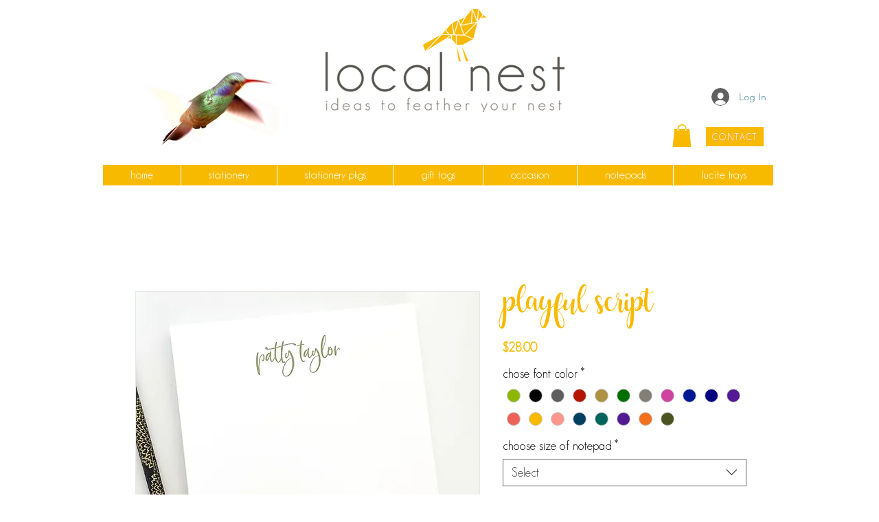

--- FILE ---
content_type: text/javascript
request_url: https://mkp-prod.nyc3.cdn.digitaloceanspaces.com/affiliates/affiliates-script36.js?aff_instance_id=5d318b1c-63fb-4326-af56-309dcff8d372
body_size: 3421
content:
//console.log("Ⓜ️ MKP Affiliate, before window onload[script 1] running...");

if (window.mkpAffiliateScriptValidation != "running") {
  window.mkpAffiliateScriptValidation = "running";
  window.mkpAffiliateScript = function () {
    //*** Global Variables - Start */
    // main endpoints
    const cdnBaseUrl =
      "https://mkp-prod.nyc3.cdn.digitaloceanspaces.com/affiliates";
    const backendUrl = "https://us-east1-affiliates-wix.cloudfunctions.net";
    const appId = "e3929932-1824-40f2-9288-8ad385c5a7dc";
    const instanceId = document
      .getElementById("mkp_af_script")
      .src.split("aff_instance_id=")[1];
    const vueScriptUrl = cdnBaseUrl + "/vue_widget/app.js"; // should placed in 'vue_widget/' directory

    const MKPAfGlobalVars = {
      cdnUrl: cdnBaseUrl,
      appId: appId,
      backendUrl: backendUrl,
      instanceId: instanceId,
    };

    var MKPAfHttpClient = function () {
      this.get = function (aUrl, aCallback) {
        var anHttpRequest = new XMLHttpRequest();
        anHttpRequest.onreadystatechange = function () {
          if (anHttpRequest.readyState == 4 && anHttpRequest.status == 200)
            aCallback(anHttpRequest.responseText);
        };
        anHttpRequest.open("GET", aUrl, true);
        anHttpRequest.send(null);
      };
    };

    let affSiteMemberId = null;
    let affSiteMemberToken = null;
    let affSiteMemberData = null;
    let affCurrentTrackingCode = null;
    let affWidgetData = null;
    let affSignupVisibility = {
      visibility_option: "all-pages",
      visibility_page_paths: ["/affiliate-page"],
    };
    let affDashboardVisibility = {
      visibility_option: "all-pages",
      visibility_page_paths: ["/affiliate-page"],
    };

    // Permission keys
    let isPreviewMode = false; /** flag use for hide widget in dashboard app web previews */
    let isInviteAvailable = false;
    let isAffiliateMember = false;
    let isSiteMember = false;
    let isPortalActive = false;
    let isWidgetDataAvailable = false;

    // Special location(** temporary solution)
    let currentPagePath = "/";

    //*** Global Variables - End */

    bindGlobalVariables();
    mkpAffSetAffiliateId();
    bindVueWidget();
    mkpAfCheckInviteLink();
    mkpAffShowAffiliatePortal();

    //*** Functions - Start */
    function bindVueWidget() {
      //Add vue widget .js and .css file into the head
      const MKPAfImportedVueComps = document.createElement("script");
      MKPAfImportedVueComps.src = vueScriptUrl;
      document.head.appendChild(MKPAfImportedVueComps);
    }
    function bindGlobalVariables() {
      //Add main/global variables into head
      const MKPAfGlobalVarsScript = document.createElement("script");
      MKPAfGlobalVarsScript.setAttribute(
        "MKPAfGlobalVars",
        JSON.stringify(MKPAfGlobalVars)
      );
      MKPAfGlobalVarsScript.id = "MKP-AF-GLOBAL-VARS";
      document.head.appendChild(MKPAfGlobalVarsScript);
    }

    function mkpAffSetAffiliateId() {
      const isAffiliateDataNotAvailable =
        localStorage.getItem("mkp-aff") == null ||
        localStorage.getItem("mkp-aff") == "null";
      if (isAffiliateDataNotAvailable) {
        document.location.search
          .substr(1)
          .split("&")
          .forEach((pair) => {
            [key, value] = pair.split("=");
            if (key == "af") {
              localStorage.setItem("mkp-aff", value);
              mkpAffAddLinkClick(value);
            }
          });
      }
    }

    function mkpAffAddLinkClick(affiliateId) {
      const backendUrl = MKPAfGlobalVars.backendUrl;
      const affiliate_id = `affiliate_id=${affiliateId}`;
      const instance_id = `instance_id=${MKPAfGlobalVars.instanceId}`;

      const mkpAffAddAffiliateClickUrl = `${backendUrl}/addLinkClick?${affiliate_id}&${instance_id}`;

      const mkpAfHttpClient = new MKPAfHttpClient();
      mkpAfHttpClient.get(mkpAffAddAffiliateClickUrl, function (response) {});
    }

    function mkpAfRegisterListener() {
      window.wixDevelopersAnalytics.register(
        MKPAfGlobalVars.appId,
        (eventName, eventParams) => {
          console.log(eventParams);

          switch (eventName) {
            case "PageView":
              currentPagePath = eventParams.pagePath;
              // console.log(
              //   "â“‚ï¸ ~ mkpAfRegisterListener ~ pagePath:",
              //   currentPagePath
              // );
              checkAndAddWidgets();
              break;
            case "CustomEvent":
              if (
                eventParams.eventAction != "Log in Success" &&
                eventParams.eventAction != "Log in Submit"
              )
                return;
              console.log("passed login");
              setTimeout(() => {
                mkpAffRemoveWidgets();
                mkpAffShowAffiliatePortal();
              }, 2000);

              break;
            case "Purchase":
              mkpAffSendPurchaseEvent(eventParams);
              break;
          }
        }
      );
    }

    function mkpAfCheckInviteLink() {
      document.location.search
        .substr(1)
        .split("&")
        .forEach((pair) => {
          [urlKey, urlValue] = pair.split("=");
          isInviteAvailable =
            urlKey == "affiliatePortal" && urlValue == "signUp";
        });
    }

    function mkpAffSendPurchaseEvent(eventParams) {
      const affiliateId = localStorage.getItem("mkp-aff");
      const isAffiliateIdAvailable =
        affiliateId != null && affiliateId != "null";

      if (isAffiliateIdAvailable) {
        const origin = eventParams.origin;
        const id = origin == "Stores" ? eventParams.orderId : eventParams.id;

        const backendUrl = MKPAfGlobalVars.backendUrl;
        const instance_id = `instance_id=${MKPAfGlobalVars.instanceId}`;
        const affiliate_id = `affiliate_id=${affiliateId}`;
        const wix_entity = `wix_entity=${origin}`;
        const wix_entity_id = `wix_entity_id=${id}`;

        const addAffSaleUrl = `${backendUrl}/addAffiliateSale?${wix_entity}&${wix_entity_id}&${affiliate_id}&${instance_id}`;
        const mkpAfHttpClient = new MKPAfHttpClient();
        mkpAfHttpClient.get(addAffSaleUrl, function (response) {});
      }
    }

    function mkpAffShowAffiliatePortal() {
      const siteMembersUrl = `https://${window.location.hostname}/_api/apps/current-member/${MKPAfGlobalVars.appId}`;
      const mkpAfHttpClient = new MKPAfHttpClient();

      mkpAfHttpClient.get(siteMembersUrl, function (response) {
        response = JSON.parse(response);

        //Check is the user login as site member
        isSiteMember = response.member !== undefined;
        console.log("🚀 ~ isSiteMember:", isSiteMember);

        if (isSiteMember) {
          affSiteMemberId = response.member.id;
          affSiteMemberToken = response.signedToken;

          // console.log("Ⓜ️ ~ affSiteMemberToken:", affSiteMemberToken);
          // console.log("Ⓜ️ ~ affSiteMemberId:", affSiteMemberId);

          const backendUrl = MKPAfGlobalVars.backendUrl;
          const token = `token=${affSiteMemberToken}`;
          const memberId = `memberId=${affSiteMemberId}`;

          const getMemberUrl = `${backendUrl}/getSiteMemberData?${token}&${memberId}`;
          getMemberData(getMemberUrl);
        } else {
          const backendUrl = MKPAfGlobalVars.backendUrl;
          const getWidgetDataUrl = `${backendUrl}/getWidgetData`;
          getWidgetDataOnly(getWidgetDataUrl);
        }
      });
    }

    function getMemberData(getMemberUrl) {
      const mkpSignUpClient = new MKPAfHttpClient();
      mkpSignUpClient.get(getMemberUrl, function (res) {
        affSiteMemberData = res;
        const siteMemberData = JSON.parse(res);
        isAffiliateMember = siteMemberData.is_affiliate;
        isPortalActive = siteMemberData.affiliate_program_active;

        const widgetData = siteMemberData.widget_data;
        const signupWidgetVisibility = siteMemberData.signup_widget_visibility;
        const dashboardWidgetVisibility =
          siteMemberData.dashboard_widget_visibility;

        if (widgetData)
          isWidgetDataAvailable = Object.keys(widgetData).length > 0;
        if (isWidgetDataAvailable) affWidgetData = widgetData;
        if (signupWidgetVisibility)
          affSignupVisibility = signupWidgetVisibility;
        if (dashboardWidgetVisibility)
          affDashboardVisibility = dashboardWidgetVisibility;
        // console.log("Ⓜ️ ~ siteMemberData:", siteMemberData);
        // console.log("Ⓜ️ ~ affWidgetData:", affWidgetData);

        checkAndAddWidgets();
      });
    }

    function getWidgetDataOnly(getWidgetDataUrl) {
      const mkpSignUpClient = new MKPAfHttpClient();
      mkpSignUpClient.get(getWidgetDataUrl, function (res) {
        const widgetDataOnly = JSON.parse(res);

        isPortalActive = widgetDataOnly.affiliate_program_active;

        const widgetData = widgetDataOnly.widget_data;
        const signupWidgetVisibility = widgetDataOnly.signup_widget_visibility;

        if (widgetData)
          isWidgetDataAvailable = Object.keys(widgetData).length > 0;
        if (isWidgetDataAvailable) affWidgetData = widgetData;
        if (signupWidgetVisibility)
          affSignupVisibility = signupWidgetVisibility;

        // console.log("Ⓜ️ ~ widgetDataOnly:", widgetDataOnly);
        // console.log("Ⓜ️ ~ affWidgetData:", affWidgetData);

        checkAndAddWidgets();
      });
    }

    function checkCurrentURLContainsPagePath(pagePaths) {
      let isRightPagePath = false;
      const currentURL = window.location.href;
      pagePaths.forEach((pagePath) => {
        if (currentURL.includes(pagePath)) isRightPagePath = true;
      });
      return isRightPagePath;
    }

    function isAvailableToVisible(widgetVisibility) {
      const visibilityOption =
        widgetVisibility?.visibility_option || "all-pages";
      const pagePaths = widgetVisibility?.visibility_page_paths || [];

      const normal = visibilityOption == "all-pages";

      const spacial = visibilityOption == "special-pages";
      const isInSpecialPage = pagePaths.includes(currentPagePath);
      const isInSpPageByURL = checkCurrentURLContainsPagePath(pagePaths);
      const isSpecialAndInRightPage =
        spacial && (isInSpecialPage || isInSpPageByURL);

      return normal || isSpecialAndInRightPage;
    }

    function checkAndAddWidgets() {
      mkpAffRemoveWidgets();
      if (!isPortalActive || !isWidgetDataAvailable || isPreviewMode) return;

      const isDBoardVisible = isAvailableToVisible(affDashboardVisibility);
      const isSignupVisible = isAvailableToVisible(affSignupVisibility);

      // Invite banner Widget
      if (!isSiteMember && isSignupVisible && isInviteAvailable) {
        mkpAfShowInviteBanner();
      }

      // Sign up Widget
      if (isSiteMember && !isAffiliateMember && isSignupVisible) {
        mkpAfShowAffiliateSignUp();
      }

      // Dashboard Widget
      if (isSiteMember && isAffiliateMember && isDBoardVisible) {
        mkpAfShowAffiliateDashboard();
      }
    }

    function mkpAfShowAffiliateSignUp() {
      let signUpWidget = document.createElement("mkp-af-sign-up");

      signUpWidget.setAttribute("sitememberid", affSiteMemberId);
      signUpWidget.setAttribute("sitemembertoken", affSiteMemberToken);
      signUpWidget.setAttribute("sitememberdatastring", affSiteMemberData);
      signUpWidget.setAttribute("apiurl", MKPAfGlobalVars.backendUrl);

      const mainModalStyleData = JSON.stringify(affWidgetData[0]);
      const teaserStyleData = JSON.stringify(affWidgetData[1]);
      signUpWidget.setAttribute("mainstyledata", mainModalStyleData);
      signUpWidget.setAttribute("teaserstyledata", teaserStyleData);

      document.body.appendChild(signUpWidget);
    }

    function mkpAfShowAffiliateDashboard() {
      let dashboardWidget = document.createElement("mkp-af-dashboard");

      dashboardWidget.setAttribute("sitememberid", affSiteMemberId);
      dashboardWidget.setAttribute("sitemembertoken", affSiteMemberToken);
      dashboardWidget.setAttribute("sitememberdatastring", affSiteMemberData);
      dashboardWidget.setAttribute("apiurl", MKPAfGlobalVars.backendUrl);

      const mainModalStyleData = JSON.stringify(affWidgetData[2]);
      const teaserStyleData = JSON.stringify(affWidgetData[3]);
      dashboardWidget.setAttribute("mainstyledata", mainModalStyleData);
      dashboardWidget.setAttribute("teaserstyledata", teaserStyleData);

      document.body.appendChild(dashboardWidget);
    }

    function mkpAfShowInviteBanner() {
      let bannerWidget = document.createElement("mkp-af-not-logged-in");

      const bannerStyles = JSON.stringify(affWidgetData[0].bannerWidget);
      bannerWidget.setAttribute("bannerstyledata", bannerStyles);

      document.body.appendChild(bannerWidget);
    }

    function mkpAffRemoveWidgets() {
      let bannerWidget = document.querySelector("mkp-af-not-logged-in");
      let signUpWidget = document.querySelector("mkp-af-sign-up");
      let dashboardWidget = document.querySelector("mkp-af-dashboard");

      if (bannerWidget) bannerWidget.remove();
      if (signUpWidget) signUpWidget.remove();
      if (dashboardWidget) dashboardWidget.remove();
    }

    function previewScreenCheckEvent(event) {
      // remove widget in preview mode
      if (event.data.action === "mkpHideWidget") {
        // console.log("Ⓜ️ This is preview screen: ", event.data);
        isPreviewMode = true;
        mkpAffRemoveWidgets();
      }
    }
    //*** Functions - End */

    // check is widget page in the preview mode
    window.addEventListener("message", previewScreenCheckEvent);

    // Remove the event listener after 15 seconds
    setTimeout(() => {
      window.removeEventListener("message", previewScreenCheckEvent);
    }, 16000);

    window.wixDevelopersAnalytics
      ? mkpAfRegisterListener()
      : window.addEventListener(
          "wixDevelopersAnalyticsReady",
          mkpAfRegisterListener
        );
  };

  window.mkpAffiliateScript();
}
